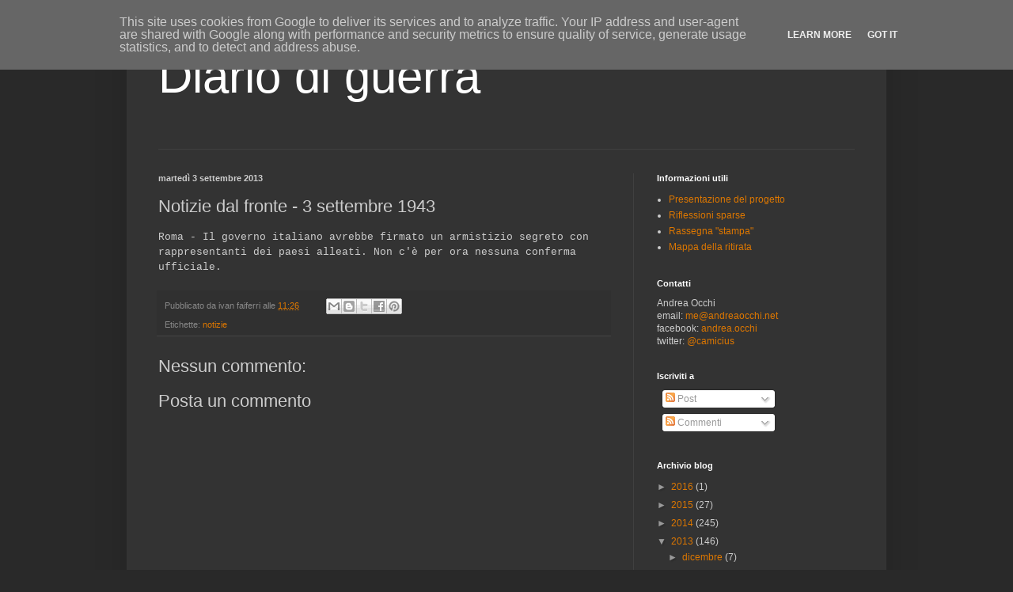

--- FILE ---
content_type: text/plain
request_url: https://www.google-analytics.com/j/collect?v=1&_v=j102&a=273346054&t=pageview&_s=1&dl=https%3A%2F%2Fwww.diariodiguerra.it%2F2013%2F09%2Fnotizie-dal-fronte-3-settembre-1943.html&ul=en-us%40posix&dt=Diario%20di%20guerra%3A%20Notizie%20dal%20fronte%20-%203%20settembre%201943&sr=1280x720&vp=1280x720&_u=IEBAAEABAAAAACAAI~&jid=2076553958&gjid=394781176&cid=55090466.1769005149&tid=UA-36426467-1&_gid=270967048.1769005149&_r=1&_slc=1&z=1950999156
body_size: -452
content:
2,cG-SFKYEEYBQM